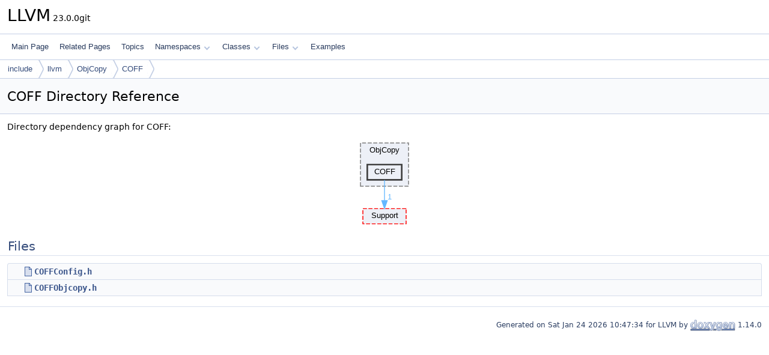

--- FILE ---
content_type: text/html
request_url: https://www.llvm.org/doxygen/dir_4c81aae533cd207fba9895953889e042.html
body_size: 1602
content:
<!DOCTYPE html PUBLIC "-//W3C//DTD XHTML 1.0 Transitional//EN" "https://www.w3.org/TR/xhtml1/DTD/xhtml1-transitional.dtd">
<html xmlns="http://www.w3.org/1999/xhtml" lang="en-US">
<head>
<meta http-equiv="Content-Type" content="text/xhtml;charset=UTF-8"/>
<meta http-equiv="X-UA-Compatible" content="IE=11"/>
<meta name="generator" content="Doxygen 1.14.0"/>
<meta name="viewport" content="width=device-width, initial-scale=1"/>
<title>LLVM: include/llvm/ObjCopy/COFF Directory Reference</title>
<link href="tabs.css" rel="stylesheet" type="text/css"/>
<script type="text/javascript" src="jquery.js"></script>
<script type="text/javascript" src="dynsections.js"></script>
<script type="text/javascript" src="clipboard.js"></script>
<script type="text/x-mathjax-config">
MathJax.Hub.Config({
  extensions: ["tex2jax.js"],
  jax: ["input/TeX","output/HTML-CSS"],
});
</script>
<script type="text/javascript" async="async" src="https://cdnjs.cloudflare.com/ajax/libs/mathjax/2.7.7/MathJax.js/MathJax.js"></script>
<link href="doxygen.css" rel="stylesheet" type="text/css" />
</head>
<body>
<div id="top"><!-- do not remove this div, it is closed by doxygen! -->
<div id="titlearea">
<table cellspacing="0" cellpadding="0">
 <tbody>
 <tr id="projectrow">
  <td id="projectalign">
   <div id="projectname">LLVM<span id="projectnumber">&#160;23.0.0git</span>
   </div>
  </td>
 </tr>
 </tbody>
</table>
</div>
<!-- end header part -->
<!-- Generated by Doxygen 1.14.0 -->
<script type="text/javascript">
$(function() { codefold.init(); });
</script>
<script type="text/javascript" src="menudata.js"></script>
<script type="text/javascript" src="menu.js"></script>
<script type="text/javascript">
$(function() {
  initMenu('',false,false,'search.php','Search',false);
});
</script>
<div id="main-nav"></div>
<div id="nav-path" class="navpath">
  <ul>
<li class="navelem"><a href="dir_d44c64559bbebec7f509842c48db8b23.html">include</a></li><li class="navelem"><a href="dir_dcde91663b8816e1e2311938ccd8f690.html">llvm</a></li><li class="navelem"><a href="dir_923af6e79b0e2b4685b93002b1068b1f.html">ObjCopy</a></li><li class="navelem"><a href="dir_4c81aae533cd207fba9895953889e042.html">COFF</a></li>  </ul>
</div>
</div><!-- top -->
<div id="doc-content">
<div class="header">
  <div class="headertitle"><div class="title">COFF Directory Reference</div></div>
</div><!--header-->
<div class="contents">
<div class="dynheader">
Directory dependency graph for COFF:</div>
<div class="dyncontent">
<div class="center"><iframe scrolling="no" loading="lazy" frameborder="0" src="dir_4c81aae533cd207fba9895953889e042_dep.svg" width="112" height="156"><p><b>This browser is not able to show SVG: try Firefox, Chrome, Safari, or Opera instead.</b></p></iframe></div>
</div>
<table class="memberdecls">
<tr class="heading"><td colspan="2"><h2 id="header-files" class="groupheader"><a id="files" name="files"></a>
Files</h2></td></tr>
<tr class="memitem:COFFConfig_2Eh" id="r_COFFConfig_2Eh"><td class="memItemLeft" align="right" valign="top"><a href="COFFConfig_8h_source.html"><span class="icondoc"><div class="doc-icon"></div></span></a>&#160;</td><td class="memItemRight" valign="bottom"><a class="el" href="COFFConfig_8h.html">COFFConfig.h</a></td></tr>
<tr class="memitem:COFFObjcopy_2Eh" id="r_COFFObjcopy_2Eh"><td class="memItemLeft" align="right" valign="top"><a href="COFFObjcopy_8h_source.html"><span class="icondoc"><div class="doc-icon"></div></span></a>&#160;</td><td class="memItemRight" valign="bottom"><a class="el" href="COFFObjcopy_8h.html">COFFObjcopy.h</a></td></tr>
</table>
</div><!-- contents -->
<!-- start footer part -->
<hr class="footer"/><address class="footer"><small>
Generated on <span class="timestamp"></span> for LLVM by&#160;<a href="https://www.doxygen.org/index.html"><img class="footer" src="doxygen.svg" width="104" height="31" alt="doxygen"/></a> 1.14.0
</small></address>
</div><!-- doc-content -->
</body>
</html>


--- FILE ---
content_type: image/svg+xml
request_url: https://www.llvm.org/doxygen/dir_4c81aae533cd207fba9895953889e042_dep.svg
body_size: 2621
content:
<?xml version="1.0" encoding="UTF-8" standalone="no"?>
<!DOCTYPE svg PUBLIC "-//W3C//DTD SVG 1.1//EN"
 "http://www.w3.org/Graphics/SVG/1.1/DTD/svg11.dtd">
<!-- Generated by graphviz version 2.43.0 (0)
 -->
<!-- Title: include/llvm/ObjCopy/COFF Pages: 1 -->
<svg width="84pt" height="117pt"
 viewBox="0.00 0.00 84.00 117.00" xmlns="http://www.w3.org/2000/svg" xmlns:xlink="http://www.w3.org/1999/xlink">
<g id="graph0" class="graph" transform="scale(1 1) rotate(0) translate(4 113)">
<title>include/llvm/ObjCopy/COFF</title>
<g id="clust1" class="cluster">
<title>clusterdir_923af6e79b0e2b4685b93002b1068b1f</title>
<g id="a_clust1"><a xlink:href="dir_923af6e79b0e2b4685b93002b1068b1f.html" target="_top" xlink:title="ObjCopy">
<polygon fill="#edf0f7" stroke="#7f7f7f" stroke-dasharray="5,2" points="8,-47 8,-101 68,-101 68,-47 8,-47"/>
<text text-anchor="middle" x="38" y="-89" font-family="Helvetica,sans-Serif" font-size="10.00">ObjCopy</text>
</a>
</g>
</g>
<!-- dir_4c81aae533cd207fba9895953889e042 -->
<g id="node1" class="node">
<title>dir_4c81aae533cd207fba9895953889e042</title>
<g id="a_node1"><a xlink:href="dir_4c81aae533cd207fba9895953889e042.html" target="_top" xlink:title="COFF">
<polygon fill="#edf0f7" stroke="#404040" stroke-width="2" points="59.5,-74 16.5,-74 16.5,-55 59.5,-55 59.5,-74"/>
<text text-anchor="middle" x="38" y="-62" font-family="Helvetica,sans-Serif" font-size="10.00">COFF</text>
</a>
</g>
</g>
<!-- dir_ae1e398ac700924fa434b51c248a5531 -->
<g id="node2" class="node">
<title>dir_ae1e398ac700924fa434b51c248a5531</title>
<g id="a_node2"><a xlink:href="dir_ae1e398ac700924fa434b51c248a5531.html" target="_top" xlink:title="Support">
<polygon fill="#edf0f7" stroke="red" stroke-dasharray="5,2" points="65,-19 11,-19 11,0 65,0 65,-19"/>
<text text-anchor="middle" x="38" y="-7" font-family="Helvetica,sans-Serif" font-size="10.00">Support</text>
</a>
</g>
</g>
<!-- dir_4c81aae533cd207fba9895953889e042&#45;&gt;dir_ae1e398ac700924fa434b51c248a5531 -->
<g id="edge1" class="edge">
<title>dir_4c81aae533cd207fba9895953889e042&#45;&gt;dir_ae1e398ac700924fa434b51c248a5531</title>
<g id="a_edge1"><a xlink:href="dir_000065_000305.html" target="_top">
<path fill="none" stroke="#63b8ff" d="M38,-54.75C38,-47.8 38,-37.85 38,-29.13"/>
<polygon fill="#63b8ff" stroke="#63b8ff" points="41.5,-29.09 38,-19.09 34.5,-29.09 41.5,-29.09"/>
</a>
</g>
<g id="a_edge1&#45;headlabel"><a xlink:href="dir_000065_000305.html" target="_top" xlink:title="1">
<text text-anchor="middle" x="44.34" y="-30.18" font-family="Helvetica,sans-Serif" font-size="10.00" fill="#63b8ff">1</text>
</a>
</g>
</g>
</g>
</svg>
